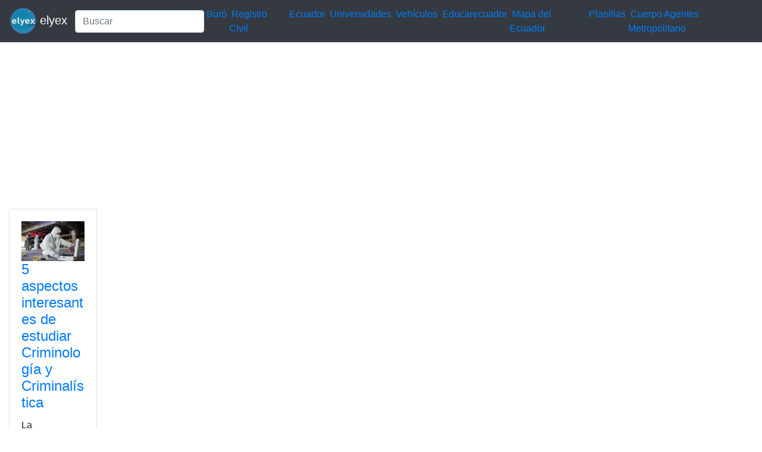

--- FILE ---
content_type: text/html; charset=utf-8
request_url: https://www.google.com/recaptcha/api2/aframe
body_size: 267
content:
<!DOCTYPE HTML><html><head><meta http-equiv="content-type" content="text/html; charset=UTF-8"></head><body><script nonce="nkOHpSS_dDtoy_xykkpR5Q">/** Anti-fraud and anti-abuse applications only. See google.com/recaptcha */ try{var clients={'sodar':'https://pagead2.googlesyndication.com/pagead/sodar?'};window.addEventListener("message",function(a){try{if(a.source===window.parent){var b=JSON.parse(a.data);var c=clients[b['id']];if(c){var d=document.createElement('img');d.src=c+b['params']+'&rc='+(localStorage.getItem("rc::a")?sessionStorage.getItem("rc::b"):"");window.document.body.appendChild(d);sessionStorage.setItem("rc::e",parseInt(sessionStorage.getItem("rc::e")||0)+1);localStorage.setItem("rc::h",'1769751353982');}}}catch(b){}});window.parent.postMessage("_grecaptcha_ready", "*");}catch(b){}</script></body></html>